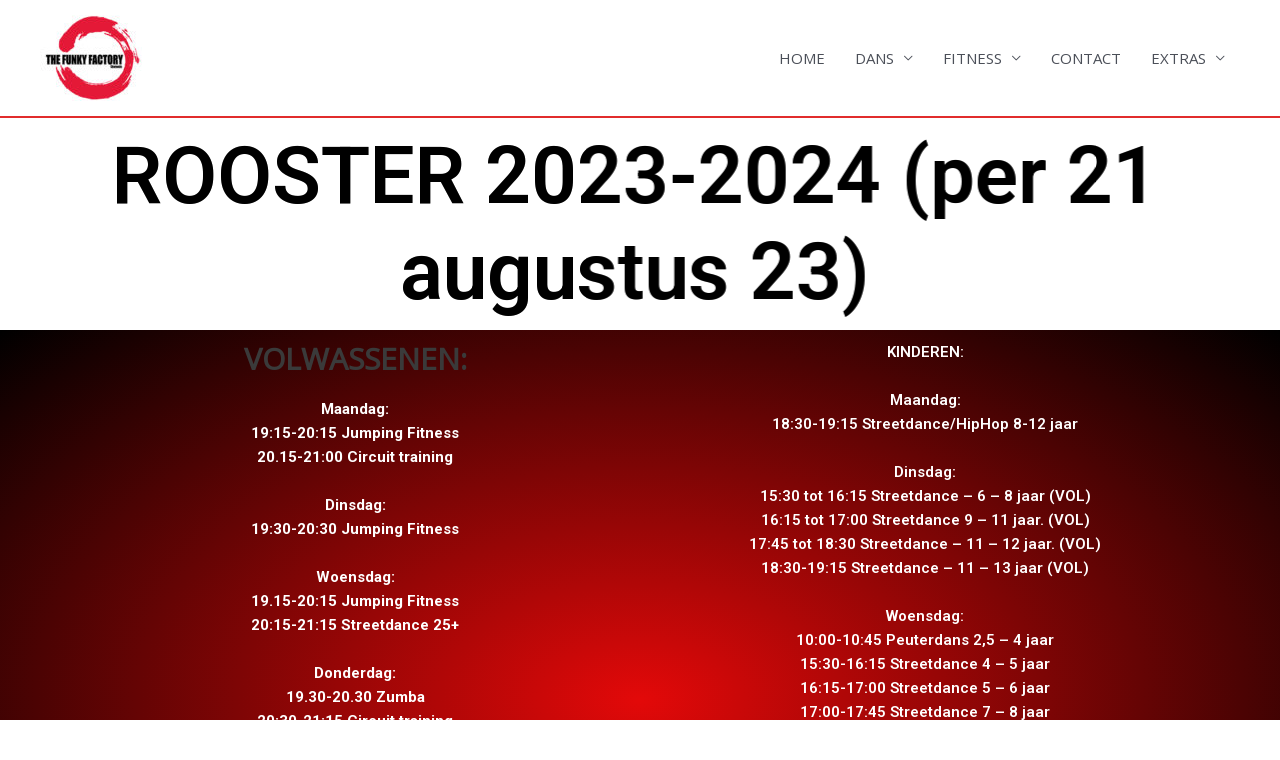

--- FILE ---
content_type: text/css
request_url: http://funky-factory.nl/wp-content/uploads/elementor/css/post-15.css?ver=1690117588
body_size: 569
content:
.elementor-15 .elementor-element.elementor-element-b654ccd{text-align:center;}.elementor-15 .elementor-element.elementor-element-b654ccd .elementor-heading-title{color:#000000;font-size:80px;line-height:1.2em;text-shadow:0px 0px 0px rgba(0,0,0,0.3);}.elementor-15 .elementor-element.elementor-element-d431939:not(.elementor-motion-effects-element-type-background), .elementor-15 .elementor-element.elementor-element-d431939 > .elementor-motion-effects-container > .elementor-motion-effects-layer{background-color:transparent;background-image:radial-gradient(at center center, #E30909 0%, #000000 100%);}.elementor-15 .elementor-element.elementor-element-d431939 > .elementor-background-overlay{opacity:0.5;transition:background 0.3s, border-radius 0.3s, opacity 0.3s;}.elementor-15 .elementor-element.elementor-element-d431939{transition:background 0.3s, border 0.3s, border-radius 0.3s, box-shadow 0.3s;}.elementor-bc-flex-widget .elementor-15 .elementor-element.elementor-element-633fa32.elementor-column .elementor-column-wrap{align-items:space-between;}.elementor-15 .elementor-element.elementor-element-633fa32.elementor-column.elementor-element[data-element_type="column"] > .elementor-column-wrap.elementor-element-populated > .elementor-widget-wrap{align-content:space-between;align-items:space-between;}.elementor-15 .elementor-element.elementor-element-633fa32 > .elementor-element-populated{margin:0px 0px 0px 0px;--e-column-margin-right:0px;--e-column-margin-left:0px;}.elementor-15 .elementor-element.elementor-element-4e801c5{column-gap:19px;text-align:center;color:#FFFFFF;font-size:15px;font-weight:700;}.elementor-15 .elementor-element.elementor-element-1d7f3aa{text-align:center;color:#FFFFFF;font-weight:600;}@media(min-width:768px){.elementor-15 .elementor-element.elementor-element-633fa32{width:50%;}.elementor-15 .elementor-element.elementor-element-05b9c96{width:50%;}}@media(max-width:767px){.elementor-15 .elementor-element.elementor-element-b654ccd .elementor-heading-title{font-size:61px;}}